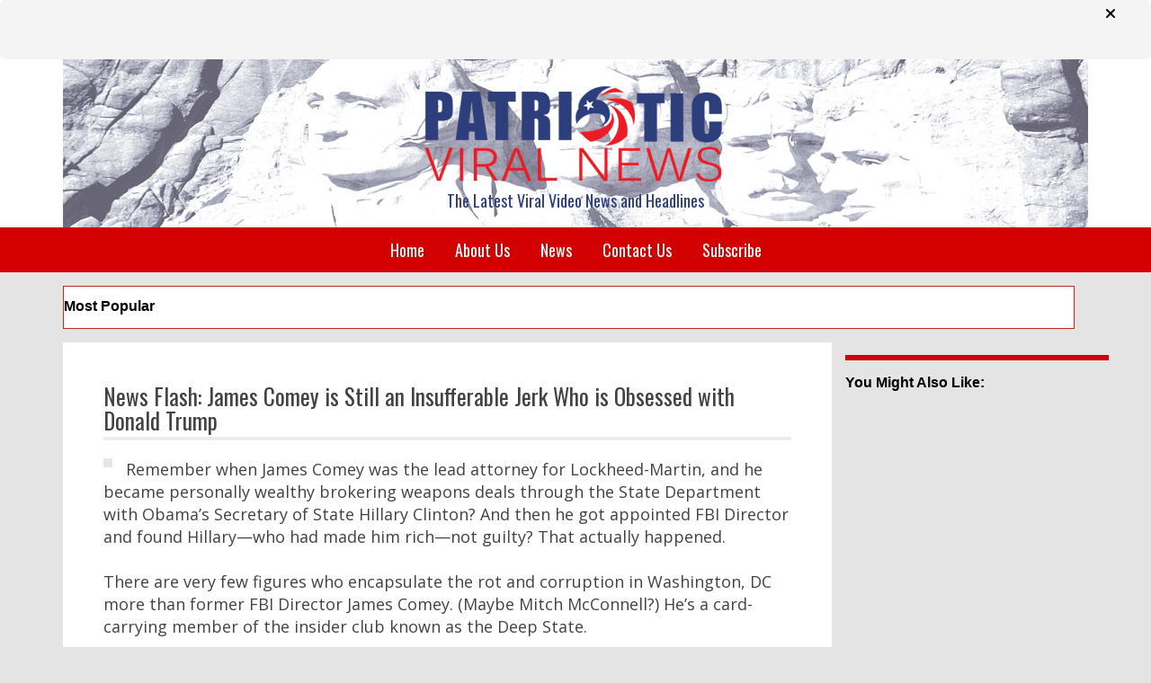

--- FILE ---
content_type: text/html; charset=utf-8
request_url: https://www.google.com/recaptcha/api2/anchor?ar=1&k=6LcyocUUAAAAAHtoh_AvU68FM1B4DRrfW40Rzf7B&co=aHR0cHM6Ly93d3cucGF0cmlvdGljdmlyYWxuZXdzLmNvbTo0NDM.&hl=en&v=PoyoqOPhxBO7pBk68S4YbpHZ&theme=light&size=normal&anchor-ms=20000&execute-ms=30000&cb=u4fevybhjq7l
body_size: 49584
content:
<!DOCTYPE HTML><html dir="ltr" lang="en"><head><meta http-equiv="Content-Type" content="text/html; charset=UTF-8">
<meta http-equiv="X-UA-Compatible" content="IE=edge">
<title>reCAPTCHA</title>
<style type="text/css">
/* cyrillic-ext */
@font-face {
  font-family: 'Roboto';
  font-style: normal;
  font-weight: 400;
  font-stretch: 100%;
  src: url(//fonts.gstatic.com/s/roboto/v48/KFO7CnqEu92Fr1ME7kSn66aGLdTylUAMa3GUBHMdazTgWw.woff2) format('woff2');
  unicode-range: U+0460-052F, U+1C80-1C8A, U+20B4, U+2DE0-2DFF, U+A640-A69F, U+FE2E-FE2F;
}
/* cyrillic */
@font-face {
  font-family: 'Roboto';
  font-style: normal;
  font-weight: 400;
  font-stretch: 100%;
  src: url(//fonts.gstatic.com/s/roboto/v48/KFO7CnqEu92Fr1ME7kSn66aGLdTylUAMa3iUBHMdazTgWw.woff2) format('woff2');
  unicode-range: U+0301, U+0400-045F, U+0490-0491, U+04B0-04B1, U+2116;
}
/* greek-ext */
@font-face {
  font-family: 'Roboto';
  font-style: normal;
  font-weight: 400;
  font-stretch: 100%;
  src: url(//fonts.gstatic.com/s/roboto/v48/KFO7CnqEu92Fr1ME7kSn66aGLdTylUAMa3CUBHMdazTgWw.woff2) format('woff2');
  unicode-range: U+1F00-1FFF;
}
/* greek */
@font-face {
  font-family: 'Roboto';
  font-style: normal;
  font-weight: 400;
  font-stretch: 100%;
  src: url(//fonts.gstatic.com/s/roboto/v48/KFO7CnqEu92Fr1ME7kSn66aGLdTylUAMa3-UBHMdazTgWw.woff2) format('woff2');
  unicode-range: U+0370-0377, U+037A-037F, U+0384-038A, U+038C, U+038E-03A1, U+03A3-03FF;
}
/* math */
@font-face {
  font-family: 'Roboto';
  font-style: normal;
  font-weight: 400;
  font-stretch: 100%;
  src: url(//fonts.gstatic.com/s/roboto/v48/KFO7CnqEu92Fr1ME7kSn66aGLdTylUAMawCUBHMdazTgWw.woff2) format('woff2');
  unicode-range: U+0302-0303, U+0305, U+0307-0308, U+0310, U+0312, U+0315, U+031A, U+0326-0327, U+032C, U+032F-0330, U+0332-0333, U+0338, U+033A, U+0346, U+034D, U+0391-03A1, U+03A3-03A9, U+03B1-03C9, U+03D1, U+03D5-03D6, U+03F0-03F1, U+03F4-03F5, U+2016-2017, U+2034-2038, U+203C, U+2040, U+2043, U+2047, U+2050, U+2057, U+205F, U+2070-2071, U+2074-208E, U+2090-209C, U+20D0-20DC, U+20E1, U+20E5-20EF, U+2100-2112, U+2114-2115, U+2117-2121, U+2123-214F, U+2190, U+2192, U+2194-21AE, U+21B0-21E5, U+21F1-21F2, U+21F4-2211, U+2213-2214, U+2216-22FF, U+2308-230B, U+2310, U+2319, U+231C-2321, U+2336-237A, U+237C, U+2395, U+239B-23B7, U+23D0, U+23DC-23E1, U+2474-2475, U+25AF, U+25B3, U+25B7, U+25BD, U+25C1, U+25CA, U+25CC, U+25FB, U+266D-266F, U+27C0-27FF, U+2900-2AFF, U+2B0E-2B11, U+2B30-2B4C, U+2BFE, U+3030, U+FF5B, U+FF5D, U+1D400-1D7FF, U+1EE00-1EEFF;
}
/* symbols */
@font-face {
  font-family: 'Roboto';
  font-style: normal;
  font-weight: 400;
  font-stretch: 100%;
  src: url(//fonts.gstatic.com/s/roboto/v48/KFO7CnqEu92Fr1ME7kSn66aGLdTylUAMaxKUBHMdazTgWw.woff2) format('woff2');
  unicode-range: U+0001-000C, U+000E-001F, U+007F-009F, U+20DD-20E0, U+20E2-20E4, U+2150-218F, U+2190, U+2192, U+2194-2199, U+21AF, U+21E6-21F0, U+21F3, U+2218-2219, U+2299, U+22C4-22C6, U+2300-243F, U+2440-244A, U+2460-24FF, U+25A0-27BF, U+2800-28FF, U+2921-2922, U+2981, U+29BF, U+29EB, U+2B00-2BFF, U+4DC0-4DFF, U+FFF9-FFFB, U+10140-1018E, U+10190-1019C, U+101A0, U+101D0-101FD, U+102E0-102FB, U+10E60-10E7E, U+1D2C0-1D2D3, U+1D2E0-1D37F, U+1F000-1F0FF, U+1F100-1F1AD, U+1F1E6-1F1FF, U+1F30D-1F30F, U+1F315, U+1F31C, U+1F31E, U+1F320-1F32C, U+1F336, U+1F378, U+1F37D, U+1F382, U+1F393-1F39F, U+1F3A7-1F3A8, U+1F3AC-1F3AF, U+1F3C2, U+1F3C4-1F3C6, U+1F3CA-1F3CE, U+1F3D4-1F3E0, U+1F3ED, U+1F3F1-1F3F3, U+1F3F5-1F3F7, U+1F408, U+1F415, U+1F41F, U+1F426, U+1F43F, U+1F441-1F442, U+1F444, U+1F446-1F449, U+1F44C-1F44E, U+1F453, U+1F46A, U+1F47D, U+1F4A3, U+1F4B0, U+1F4B3, U+1F4B9, U+1F4BB, U+1F4BF, U+1F4C8-1F4CB, U+1F4D6, U+1F4DA, U+1F4DF, U+1F4E3-1F4E6, U+1F4EA-1F4ED, U+1F4F7, U+1F4F9-1F4FB, U+1F4FD-1F4FE, U+1F503, U+1F507-1F50B, U+1F50D, U+1F512-1F513, U+1F53E-1F54A, U+1F54F-1F5FA, U+1F610, U+1F650-1F67F, U+1F687, U+1F68D, U+1F691, U+1F694, U+1F698, U+1F6AD, U+1F6B2, U+1F6B9-1F6BA, U+1F6BC, U+1F6C6-1F6CF, U+1F6D3-1F6D7, U+1F6E0-1F6EA, U+1F6F0-1F6F3, U+1F6F7-1F6FC, U+1F700-1F7FF, U+1F800-1F80B, U+1F810-1F847, U+1F850-1F859, U+1F860-1F887, U+1F890-1F8AD, U+1F8B0-1F8BB, U+1F8C0-1F8C1, U+1F900-1F90B, U+1F93B, U+1F946, U+1F984, U+1F996, U+1F9E9, U+1FA00-1FA6F, U+1FA70-1FA7C, U+1FA80-1FA89, U+1FA8F-1FAC6, U+1FACE-1FADC, U+1FADF-1FAE9, U+1FAF0-1FAF8, U+1FB00-1FBFF;
}
/* vietnamese */
@font-face {
  font-family: 'Roboto';
  font-style: normal;
  font-weight: 400;
  font-stretch: 100%;
  src: url(//fonts.gstatic.com/s/roboto/v48/KFO7CnqEu92Fr1ME7kSn66aGLdTylUAMa3OUBHMdazTgWw.woff2) format('woff2');
  unicode-range: U+0102-0103, U+0110-0111, U+0128-0129, U+0168-0169, U+01A0-01A1, U+01AF-01B0, U+0300-0301, U+0303-0304, U+0308-0309, U+0323, U+0329, U+1EA0-1EF9, U+20AB;
}
/* latin-ext */
@font-face {
  font-family: 'Roboto';
  font-style: normal;
  font-weight: 400;
  font-stretch: 100%;
  src: url(//fonts.gstatic.com/s/roboto/v48/KFO7CnqEu92Fr1ME7kSn66aGLdTylUAMa3KUBHMdazTgWw.woff2) format('woff2');
  unicode-range: U+0100-02BA, U+02BD-02C5, U+02C7-02CC, U+02CE-02D7, U+02DD-02FF, U+0304, U+0308, U+0329, U+1D00-1DBF, U+1E00-1E9F, U+1EF2-1EFF, U+2020, U+20A0-20AB, U+20AD-20C0, U+2113, U+2C60-2C7F, U+A720-A7FF;
}
/* latin */
@font-face {
  font-family: 'Roboto';
  font-style: normal;
  font-weight: 400;
  font-stretch: 100%;
  src: url(//fonts.gstatic.com/s/roboto/v48/KFO7CnqEu92Fr1ME7kSn66aGLdTylUAMa3yUBHMdazQ.woff2) format('woff2');
  unicode-range: U+0000-00FF, U+0131, U+0152-0153, U+02BB-02BC, U+02C6, U+02DA, U+02DC, U+0304, U+0308, U+0329, U+2000-206F, U+20AC, U+2122, U+2191, U+2193, U+2212, U+2215, U+FEFF, U+FFFD;
}
/* cyrillic-ext */
@font-face {
  font-family: 'Roboto';
  font-style: normal;
  font-weight: 500;
  font-stretch: 100%;
  src: url(//fonts.gstatic.com/s/roboto/v48/KFO7CnqEu92Fr1ME7kSn66aGLdTylUAMa3GUBHMdazTgWw.woff2) format('woff2');
  unicode-range: U+0460-052F, U+1C80-1C8A, U+20B4, U+2DE0-2DFF, U+A640-A69F, U+FE2E-FE2F;
}
/* cyrillic */
@font-face {
  font-family: 'Roboto';
  font-style: normal;
  font-weight: 500;
  font-stretch: 100%;
  src: url(//fonts.gstatic.com/s/roboto/v48/KFO7CnqEu92Fr1ME7kSn66aGLdTylUAMa3iUBHMdazTgWw.woff2) format('woff2');
  unicode-range: U+0301, U+0400-045F, U+0490-0491, U+04B0-04B1, U+2116;
}
/* greek-ext */
@font-face {
  font-family: 'Roboto';
  font-style: normal;
  font-weight: 500;
  font-stretch: 100%;
  src: url(//fonts.gstatic.com/s/roboto/v48/KFO7CnqEu92Fr1ME7kSn66aGLdTylUAMa3CUBHMdazTgWw.woff2) format('woff2');
  unicode-range: U+1F00-1FFF;
}
/* greek */
@font-face {
  font-family: 'Roboto';
  font-style: normal;
  font-weight: 500;
  font-stretch: 100%;
  src: url(//fonts.gstatic.com/s/roboto/v48/KFO7CnqEu92Fr1ME7kSn66aGLdTylUAMa3-UBHMdazTgWw.woff2) format('woff2');
  unicode-range: U+0370-0377, U+037A-037F, U+0384-038A, U+038C, U+038E-03A1, U+03A3-03FF;
}
/* math */
@font-face {
  font-family: 'Roboto';
  font-style: normal;
  font-weight: 500;
  font-stretch: 100%;
  src: url(//fonts.gstatic.com/s/roboto/v48/KFO7CnqEu92Fr1ME7kSn66aGLdTylUAMawCUBHMdazTgWw.woff2) format('woff2');
  unicode-range: U+0302-0303, U+0305, U+0307-0308, U+0310, U+0312, U+0315, U+031A, U+0326-0327, U+032C, U+032F-0330, U+0332-0333, U+0338, U+033A, U+0346, U+034D, U+0391-03A1, U+03A3-03A9, U+03B1-03C9, U+03D1, U+03D5-03D6, U+03F0-03F1, U+03F4-03F5, U+2016-2017, U+2034-2038, U+203C, U+2040, U+2043, U+2047, U+2050, U+2057, U+205F, U+2070-2071, U+2074-208E, U+2090-209C, U+20D0-20DC, U+20E1, U+20E5-20EF, U+2100-2112, U+2114-2115, U+2117-2121, U+2123-214F, U+2190, U+2192, U+2194-21AE, U+21B0-21E5, U+21F1-21F2, U+21F4-2211, U+2213-2214, U+2216-22FF, U+2308-230B, U+2310, U+2319, U+231C-2321, U+2336-237A, U+237C, U+2395, U+239B-23B7, U+23D0, U+23DC-23E1, U+2474-2475, U+25AF, U+25B3, U+25B7, U+25BD, U+25C1, U+25CA, U+25CC, U+25FB, U+266D-266F, U+27C0-27FF, U+2900-2AFF, U+2B0E-2B11, U+2B30-2B4C, U+2BFE, U+3030, U+FF5B, U+FF5D, U+1D400-1D7FF, U+1EE00-1EEFF;
}
/* symbols */
@font-face {
  font-family: 'Roboto';
  font-style: normal;
  font-weight: 500;
  font-stretch: 100%;
  src: url(//fonts.gstatic.com/s/roboto/v48/KFO7CnqEu92Fr1ME7kSn66aGLdTylUAMaxKUBHMdazTgWw.woff2) format('woff2');
  unicode-range: U+0001-000C, U+000E-001F, U+007F-009F, U+20DD-20E0, U+20E2-20E4, U+2150-218F, U+2190, U+2192, U+2194-2199, U+21AF, U+21E6-21F0, U+21F3, U+2218-2219, U+2299, U+22C4-22C6, U+2300-243F, U+2440-244A, U+2460-24FF, U+25A0-27BF, U+2800-28FF, U+2921-2922, U+2981, U+29BF, U+29EB, U+2B00-2BFF, U+4DC0-4DFF, U+FFF9-FFFB, U+10140-1018E, U+10190-1019C, U+101A0, U+101D0-101FD, U+102E0-102FB, U+10E60-10E7E, U+1D2C0-1D2D3, U+1D2E0-1D37F, U+1F000-1F0FF, U+1F100-1F1AD, U+1F1E6-1F1FF, U+1F30D-1F30F, U+1F315, U+1F31C, U+1F31E, U+1F320-1F32C, U+1F336, U+1F378, U+1F37D, U+1F382, U+1F393-1F39F, U+1F3A7-1F3A8, U+1F3AC-1F3AF, U+1F3C2, U+1F3C4-1F3C6, U+1F3CA-1F3CE, U+1F3D4-1F3E0, U+1F3ED, U+1F3F1-1F3F3, U+1F3F5-1F3F7, U+1F408, U+1F415, U+1F41F, U+1F426, U+1F43F, U+1F441-1F442, U+1F444, U+1F446-1F449, U+1F44C-1F44E, U+1F453, U+1F46A, U+1F47D, U+1F4A3, U+1F4B0, U+1F4B3, U+1F4B9, U+1F4BB, U+1F4BF, U+1F4C8-1F4CB, U+1F4D6, U+1F4DA, U+1F4DF, U+1F4E3-1F4E6, U+1F4EA-1F4ED, U+1F4F7, U+1F4F9-1F4FB, U+1F4FD-1F4FE, U+1F503, U+1F507-1F50B, U+1F50D, U+1F512-1F513, U+1F53E-1F54A, U+1F54F-1F5FA, U+1F610, U+1F650-1F67F, U+1F687, U+1F68D, U+1F691, U+1F694, U+1F698, U+1F6AD, U+1F6B2, U+1F6B9-1F6BA, U+1F6BC, U+1F6C6-1F6CF, U+1F6D3-1F6D7, U+1F6E0-1F6EA, U+1F6F0-1F6F3, U+1F6F7-1F6FC, U+1F700-1F7FF, U+1F800-1F80B, U+1F810-1F847, U+1F850-1F859, U+1F860-1F887, U+1F890-1F8AD, U+1F8B0-1F8BB, U+1F8C0-1F8C1, U+1F900-1F90B, U+1F93B, U+1F946, U+1F984, U+1F996, U+1F9E9, U+1FA00-1FA6F, U+1FA70-1FA7C, U+1FA80-1FA89, U+1FA8F-1FAC6, U+1FACE-1FADC, U+1FADF-1FAE9, U+1FAF0-1FAF8, U+1FB00-1FBFF;
}
/* vietnamese */
@font-face {
  font-family: 'Roboto';
  font-style: normal;
  font-weight: 500;
  font-stretch: 100%;
  src: url(//fonts.gstatic.com/s/roboto/v48/KFO7CnqEu92Fr1ME7kSn66aGLdTylUAMa3OUBHMdazTgWw.woff2) format('woff2');
  unicode-range: U+0102-0103, U+0110-0111, U+0128-0129, U+0168-0169, U+01A0-01A1, U+01AF-01B0, U+0300-0301, U+0303-0304, U+0308-0309, U+0323, U+0329, U+1EA0-1EF9, U+20AB;
}
/* latin-ext */
@font-face {
  font-family: 'Roboto';
  font-style: normal;
  font-weight: 500;
  font-stretch: 100%;
  src: url(//fonts.gstatic.com/s/roboto/v48/KFO7CnqEu92Fr1ME7kSn66aGLdTylUAMa3KUBHMdazTgWw.woff2) format('woff2');
  unicode-range: U+0100-02BA, U+02BD-02C5, U+02C7-02CC, U+02CE-02D7, U+02DD-02FF, U+0304, U+0308, U+0329, U+1D00-1DBF, U+1E00-1E9F, U+1EF2-1EFF, U+2020, U+20A0-20AB, U+20AD-20C0, U+2113, U+2C60-2C7F, U+A720-A7FF;
}
/* latin */
@font-face {
  font-family: 'Roboto';
  font-style: normal;
  font-weight: 500;
  font-stretch: 100%;
  src: url(//fonts.gstatic.com/s/roboto/v48/KFO7CnqEu92Fr1ME7kSn66aGLdTylUAMa3yUBHMdazQ.woff2) format('woff2');
  unicode-range: U+0000-00FF, U+0131, U+0152-0153, U+02BB-02BC, U+02C6, U+02DA, U+02DC, U+0304, U+0308, U+0329, U+2000-206F, U+20AC, U+2122, U+2191, U+2193, U+2212, U+2215, U+FEFF, U+FFFD;
}
/* cyrillic-ext */
@font-face {
  font-family: 'Roboto';
  font-style: normal;
  font-weight: 900;
  font-stretch: 100%;
  src: url(//fonts.gstatic.com/s/roboto/v48/KFO7CnqEu92Fr1ME7kSn66aGLdTylUAMa3GUBHMdazTgWw.woff2) format('woff2');
  unicode-range: U+0460-052F, U+1C80-1C8A, U+20B4, U+2DE0-2DFF, U+A640-A69F, U+FE2E-FE2F;
}
/* cyrillic */
@font-face {
  font-family: 'Roboto';
  font-style: normal;
  font-weight: 900;
  font-stretch: 100%;
  src: url(//fonts.gstatic.com/s/roboto/v48/KFO7CnqEu92Fr1ME7kSn66aGLdTylUAMa3iUBHMdazTgWw.woff2) format('woff2');
  unicode-range: U+0301, U+0400-045F, U+0490-0491, U+04B0-04B1, U+2116;
}
/* greek-ext */
@font-face {
  font-family: 'Roboto';
  font-style: normal;
  font-weight: 900;
  font-stretch: 100%;
  src: url(//fonts.gstatic.com/s/roboto/v48/KFO7CnqEu92Fr1ME7kSn66aGLdTylUAMa3CUBHMdazTgWw.woff2) format('woff2');
  unicode-range: U+1F00-1FFF;
}
/* greek */
@font-face {
  font-family: 'Roboto';
  font-style: normal;
  font-weight: 900;
  font-stretch: 100%;
  src: url(//fonts.gstatic.com/s/roboto/v48/KFO7CnqEu92Fr1ME7kSn66aGLdTylUAMa3-UBHMdazTgWw.woff2) format('woff2');
  unicode-range: U+0370-0377, U+037A-037F, U+0384-038A, U+038C, U+038E-03A1, U+03A3-03FF;
}
/* math */
@font-face {
  font-family: 'Roboto';
  font-style: normal;
  font-weight: 900;
  font-stretch: 100%;
  src: url(//fonts.gstatic.com/s/roboto/v48/KFO7CnqEu92Fr1ME7kSn66aGLdTylUAMawCUBHMdazTgWw.woff2) format('woff2');
  unicode-range: U+0302-0303, U+0305, U+0307-0308, U+0310, U+0312, U+0315, U+031A, U+0326-0327, U+032C, U+032F-0330, U+0332-0333, U+0338, U+033A, U+0346, U+034D, U+0391-03A1, U+03A3-03A9, U+03B1-03C9, U+03D1, U+03D5-03D6, U+03F0-03F1, U+03F4-03F5, U+2016-2017, U+2034-2038, U+203C, U+2040, U+2043, U+2047, U+2050, U+2057, U+205F, U+2070-2071, U+2074-208E, U+2090-209C, U+20D0-20DC, U+20E1, U+20E5-20EF, U+2100-2112, U+2114-2115, U+2117-2121, U+2123-214F, U+2190, U+2192, U+2194-21AE, U+21B0-21E5, U+21F1-21F2, U+21F4-2211, U+2213-2214, U+2216-22FF, U+2308-230B, U+2310, U+2319, U+231C-2321, U+2336-237A, U+237C, U+2395, U+239B-23B7, U+23D0, U+23DC-23E1, U+2474-2475, U+25AF, U+25B3, U+25B7, U+25BD, U+25C1, U+25CA, U+25CC, U+25FB, U+266D-266F, U+27C0-27FF, U+2900-2AFF, U+2B0E-2B11, U+2B30-2B4C, U+2BFE, U+3030, U+FF5B, U+FF5D, U+1D400-1D7FF, U+1EE00-1EEFF;
}
/* symbols */
@font-face {
  font-family: 'Roboto';
  font-style: normal;
  font-weight: 900;
  font-stretch: 100%;
  src: url(//fonts.gstatic.com/s/roboto/v48/KFO7CnqEu92Fr1ME7kSn66aGLdTylUAMaxKUBHMdazTgWw.woff2) format('woff2');
  unicode-range: U+0001-000C, U+000E-001F, U+007F-009F, U+20DD-20E0, U+20E2-20E4, U+2150-218F, U+2190, U+2192, U+2194-2199, U+21AF, U+21E6-21F0, U+21F3, U+2218-2219, U+2299, U+22C4-22C6, U+2300-243F, U+2440-244A, U+2460-24FF, U+25A0-27BF, U+2800-28FF, U+2921-2922, U+2981, U+29BF, U+29EB, U+2B00-2BFF, U+4DC0-4DFF, U+FFF9-FFFB, U+10140-1018E, U+10190-1019C, U+101A0, U+101D0-101FD, U+102E0-102FB, U+10E60-10E7E, U+1D2C0-1D2D3, U+1D2E0-1D37F, U+1F000-1F0FF, U+1F100-1F1AD, U+1F1E6-1F1FF, U+1F30D-1F30F, U+1F315, U+1F31C, U+1F31E, U+1F320-1F32C, U+1F336, U+1F378, U+1F37D, U+1F382, U+1F393-1F39F, U+1F3A7-1F3A8, U+1F3AC-1F3AF, U+1F3C2, U+1F3C4-1F3C6, U+1F3CA-1F3CE, U+1F3D4-1F3E0, U+1F3ED, U+1F3F1-1F3F3, U+1F3F5-1F3F7, U+1F408, U+1F415, U+1F41F, U+1F426, U+1F43F, U+1F441-1F442, U+1F444, U+1F446-1F449, U+1F44C-1F44E, U+1F453, U+1F46A, U+1F47D, U+1F4A3, U+1F4B0, U+1F4B3, U+1F4B9, U+1F4BB, U+1F4BF, U+1F4C8-1F4CB, U+1F4D6, U+1F4DA, U+1F4DF, U+1F4E3-1F4E6, U+1F4EA-1F4ED, U+1F4F7, U+1F4F9-1F4FB, U+1F4FD-1F4FE, U+1F503, U+1F507-1F50B, U+1F50D, U+1F512-1F513, U+1F53E-1F54A, U+1F54F-1F5FA, U+1F610, U+1F650-1F67F, U+1F687, U+1F68D, U+1F691, U+1F694, U+1F698, U+1F6AD, U+1F6B2, U+1F6B9-1F6BA, U+1F6BC, U+1F6C6-1F6CF, U+1F6D3-1F6D7, U+1F6E0-1F6EA, U+1F6F0-1F6F3, U+1F6F7-1F6FC, U+1F700-1F7FF, U+1F800-1F80B, U+1F810-1F847, U+1F850-1F859, U+1F860-1F887, U+1F890-1F8AD, U+1F8B0-1F8BB, U+1F8C0-1F8C1, U+1F900-1F90B, U+1F93B, U+1F946, U+1F984, U+1F996, U+1F9E9, U+1FA00-1FA6F, U+1FA70-1FA7C, U+1FA80-1FA89, U+1FA8F-1FAC6, U+1FACE-1FADC, U+1FADF-1FAE9, U+1FAF0-1FAF8, U+1FB00-1FBFF;
}
/* vietnamese */
@font-face {
  font-family: 'Roboto';
  font-style: normal;
  font-weight: 900;
  font-stretch: 100%;
  src: url(//fonts.gstatic.com/s/roboto/v48/KFO7CnqEu92Fr1ME7kSn66aGLdTylUAMa3OUBHMdazTgWw.woff2) format('woff2');
  unicode-range: U+0102-0103, U+0110-0111, U+0128-0129, U+0168-0169, U+01A0-01A1, U+01AF-01B0, U+0300-0301, U+0303-0304, U+0308-0309, U+0323, U+0329, U+1EA0-1EF9, U+20AB;
}
/* latin-ext */
@font-face {
  font-family: 'Roboto';
  font-style: normal;
  font-weight: 900;
  font-stretch: 100%;
  src: url(//fonts.gstatic.com/s/roboto/v48/KFO7CnqEu92Fr1ME7kSn66aGLdTylUAMa3KUBHMdazTgWw.woff2) format('woff2');
  unicode-range: U+0100-02BA, U+02BD-02C5, U+02C7-02CC, U+02CE-02D7, U+02DD-02FF, U+0304, U+0308, U+0329, U+1D00-1DBF, U+1E00-1E9F, U+1EF2-1EFF, U+2020, U+20A0-20AB, U+20AD-20C0, U+2113, U+2C60-2C7F, U+A720-A7FF;
}
/* latin */
@font-face {
  font-family: 'Roboto';
  font-style: normal;
  font-weight: 900;
  font-stretch: 100%;
  src: url(//fonts.gstatic.com/s/roboto/v48/KFO7CnqEu92Fr1ME7kSn66aGLdTylUAMa3yUBHMdazQ.woff2) format('woff2');
  unicode-range: U+0000-00FF, U+0131, U+0152-0153, U+02BB-02BC, U+02C6, U+02DA, U+02DC, U+0304, U+0308, U+0329, U+2000-206F, U+20AC, U+2122, U+2191, U+2193, U+2212, U+2215, U+FEFF, U+FFFD;
}

</style>
<link rel="stylesheet" type="text/css" href="https://www.gstatic.com/recaptcha/releases/PoyoqOPhxBO7pBk68S4YbpHZ/styles__ltr.css">
<script nonce="Ho_JM6kArPStTpPpzNkVZg" type="text/javascript">window['__recaptcha_api'] = 'https://www.google.com/recaptcha/api2/';</script>
<script type="text/javascript" src="https://www.gstatic.com/recaptcha/releases/PoyoqOPhxBO7pBk68S4YbpHZ/recaptcha__en.js" nonce="Ho_JM6kArPStTpPpzNkVZg">
      
    </script></head>
<body><div id="rc-anchor-alert" class="rc-anchor-alert"></div>
<input type="hidden" id="recaptcha-token" value="[base64]">
<script type="text/javascript" nonce="Ho_JM6kArPStTpPpzNkVZg">
      recaptcha.anchor.Main.init("[\x22ainput\x22,[\x22bgdata\x22,\x22\x22,\[base64]/[base64]/bmV3IFpbdF0obVswXSk6Sz09Mj9uZXcgWlt0XShtWzBdLG1bMV0pOks9PTM/bmV3IFpbdF0obVswXSxtWzFdLG1bMl0pOks9PTQ/[base64]/[base64]/[base64]/[base64]/[base64]/[base64]/[base64]/[base64]/[base64]/[base64]/[base64]/[base64]/[base64]/[base64]\\u003d\\u003d\x22,\[base64]\\u003d\\u003d\x22,\[base64]/IlnCuE8ZRGRgecOWQMKvwrwIN8OAwonCkQZbw5jCrsOTw4TDgsKOwp/[base64]/Cj0PCgWwdwrXDhTbDo1zChsKAXMOYwppPwrLCg3DCvn3Dq8KcHjDDqMOOd8KGw4/DtHNzKH3CsMOJbWDCmWhsw5fDh8KoXW7DicOZwowRwpIZMsKBKsK3d0rCrGzChAgxw4VQRnfCvMKZw7PCj8Ozw7DCp8OZw58lwp1Mwp7CtsKFwp/Cn8O/wrkSw4XClSvCgXZ0w53DpMKzw7zDisOLwp/DlsKKCXPCnMKLeVMGI8KAMcKsOBvCusKFw4dRw4/CtcO0woHDihlmWMKTE8KCwqLCs8KtOS3CoBNtw6/[base64]/CpVXDhMOUYWkWw5FowrXCv1t9TCkfRsK/JznCkMOyc8OewoFhR8Oyw5oiw6LDjMOFw4U5w4wdw7MZYcKUw5UIMkrDmRlCwoY0w5vCmsOWHC8rXMOtOzvDgU/CkxlqMA8HwpBcwpTCmgjDqgTDiVRCwqPCqG3Dv0ZewpspwqfCiifDqsKqw7A3M1gFP8Kvw7vCusOGw4/DmMOGwpHCiVs7esOaw45gw4PDpcKeMUVbwqPDl0AHT8Kow7LCgMO8OsOxwpMzNcOdBMK5dGd+w5oYDMOJw4rDrwfChMO0XDQ2RCIVw5bCpw5ZwqHDmwBYZMKQwrNwecOLw5rDhmTDlcOBwqXDv2h5JhfDucKiO1DDoXZXFznDnMO2wrLDq8O1wqPCrCPCgsKUGR/[base64]/wr3CvnbCg8Kod2PDrcKmwp8BMgfCisKcB8OdOsKzw6PCisKwZjvCj3TCicKDw4s8wrxFw71CUn14PAd6wrHCkx7Dp1pAEWRmw4QBVCIaO8OCF3Nnw5guJiBdwp4HTcK0WMK/VGTDpWDDksKjw43DlwPCvMOtGUkGNV/CvcKBw7vDl8KgZsOnAsOzw57Cn1jDicOeNH3CkMKUN8OtwojDt8O7eS/CtwHDhn/DiMOye8OORMOQBsOawqgDLcOFwpnCm8O/dyHCuS8iwpXCkRU+wpNxw7vDj8K1w4AMLcOIwrHDlXzDgFbDh8KLDFRFVcOcw7TDjsK1CUBIw5TDlcK7wqFEIcOWw6XDn11UwrbDs1gowrvDtW4kwpV5QMK6wpQOw51xEsOPR3/CuQVDZcKHwq7Cn8OSw6rCusOyw7FsahvCg8KVwpXCmi9XesOnwrVoTcOaw4lSXcOYw5vDki9iw5h0wrfClj5PR8OGwqrDtcOnLsKWw4HDk8KHc8KwwrbClDIDdzZfYyjCh8Ktw4x+M8O6UitVw6nDul3DvQzCpFAicsOdw7UkQsK+wqkOw6rDpMOdaWzDhcO5XzjCo2/CvMKcOcKEw5LDllIXwpXCn8Oqw5zDksKpwrfCj145R8OhIlArw4bCtcK7wr/[base64]/DkT3CpRzCksK1Pj5eVHx5wqUqwo9sfsKpw7RZalXCocKxw63CrMK0UsO3QsKsw5TCuMOkwrDDnDfCvsOxw57DuMKhLVAawqjCr8O9wqfDlAJ2w5fDtsK/[base64]/[base64]/Di8KywpV0K8OOXVBFARtbw6XDrkjCosOubMOqwok5w5B/w7BmZ3/ChV9wI3MDZFvCgRjCocO7wogewq7ChcOlasKOwoEKw5PDnlnDjiDDuCd0T1o2WMONOzxtw7TCqlN1bsO8w61/SRjDvWUSw5MTw7c1GyTDr2Mjw5/DiMKAwqF3F8K9w54Lbg7DrilZOE1dwqbCn8K7RGEBwozDt8KowoPClMO5CcKQw7rDnsOWw6Akw4fCs8OLw685wq7CtcOLw73DvhBlw5XCqlPDpsKWN1rCniLDhh7CrAZDB8KdI0/DvTo1w49kw68nwozCrE4LwoZCwoHCmMKKw5tvwp/Dt8KRNg1yOcKEXMOpO8OTwrvCsVbCiSjCpAY9w67DsXzDpnQDR8KAw77Cp8K8w4XCmcORw57CoMOJbMKawqDDilHDtC/DmsOXasKHacKSKihJw6HDrE/DicORCsOBUcKceQFwX8O2asOxYxTClwUGHcKqwq/CrMO5w5XCqjAbw54zwrcnw5l6w6DCkmfDgG4/w5nDh1jCo8OaVk8rwpxDwrs8wrcWNcKWwp4PGMKrwpHCiMKWWsKEInNtwrXDjcOGABR0X3rCgMKTwo/CsBjCm0HCqMKkA2vCjcOrw5fDsSw3dsORw7AVTnEzSMOmwprDjSPDrnUywqtWY8KZRzhQwoDDgcOSSHBgQg3DoMKxE2DCkDfCh8KFNcKEVGslwqJfXsOGwonCkTBtC8OhEcKXHHLCucOzwqx/w6fDkFnDl8OZwo0BeHMBwpbDjcKLwrtNw4ptfMO1UD5JwqLDt8KWeGPDuyrDvSJxS8OBw7pwEMO8cldbw7HDuixGSsKVV8Omwp/Dt8OoFcO0woLDjFHCrsOsVGxWNhxmCWLDu2DCtcKcFcOIN8O7HjvCrWp1MVZgHcKGwqlpwqrCvQ5LKHxfOcOlwoN4R31gTzdiw4hQwrEHLVx7HcKrwoFxwqk1ZWNeV11GdEfDr8OJMSJRwpvCl8OyGsObCErDsTbCjAs6Y0bDvMOGfsKKSMO5w7jDmRvDrxl/[base64]/CvGgsU8KQNmDCiGbDvMKUw5cywp3Dv8OYw7IjT2vDpAA0wq4MNsOHdmtTUcKtwoN6TsO3wqPDksODNHnClsK4wpzCswDDqsOHw5HDlcOmw54Ew69jFxpsw6rDuThvI8Ojwr/Cn8OsGsOVw5TDtMO3wpBQXw9AHMKPZ8KAwr1AOMOOA8OJDsOvw5zDtUPDm1fDqcKNwq/CqcKAwrleacO4wpfDi1oDAjHCpQ0Sw4AdwpYNwq3CinbCkcOXw5DDslUKwr/Cp8OqJQTClsOKw7d7wrrCtgYrw75Bwqkrw6VCw7rDhsOQcMOmwrE3wp1REMK3AcOQWSvCmljDn8OzcMKgQMKawrlow5t8O8Olw4UnwrQWw7BtAsKSw5PCssO/VXsFw75UwoDDisOHMcO/wqLCicKowrdawrnCjsKaw6jDqsOUNCIQw7phw7ldNUtCwr9nNMKKYcO7wq5Twr98wp/CiMKpwrAkIsK0wr7Cs8KzJQDDncKSSHVgwo9CZGPDl8OxB8OdwoPDpMKAw4bDi3suw5nCnMO+w7VOw5bDuR3Cg8OtwrzCu8K3w7M7MD3Cj05zRcOgX8KAecKNJsOUT8O1w4EcFQjDusKJbcOYQyAzDMKSw60ow6DCoMOtw6QVw7/DiMONwq3DuEx4TRdGaDlNRR7Dv8Odw5bClcOIaGhwDwDDisKyYHZPw45NRkRgw7I4ex19AsKqwrDCpCwZVsOoNcKHecKGwo1Aw6nDpk9Jw7PDqMO/[base64]/wrLDtcKHw4bDjwBgwo0AOcKow6ErNMKHwpLCgcO1Q8KMw7AtVnJEwrXDoMK0RkvDkMK9w4hIw4zDtGc9wollbsKPwqzClsOhCcKUAD3CtRVkXXLDksKnA0rDmknDocKKworDr8OZw5A6ZBzDkkPCkEI9wopGU8KvIsOVJ0DDmcOhwpscwrQ/[base64]/[base64]/JsOHw67DmcKOXWbCq8KUQA9iZ3lUw5HCvh3Dp2HDjm0PQsKoZwnCknlnRsKtK8O5BMOMw4/DvcKHMEgvw6rCgsOkw7ceDzd7AWTDlGVPw4bCrsK5Y33Ck2ppLTHDp3rDjMKhHAxuEWnDimZYwqwDwqDCosOlworDtVjDp8KdKMOTw6nCkRYPwrXCr1LDjQI/SHXDj1VkwosTQ8OSw78hwolPwpQawocIw6xlTcKBw6oSwonDoj8WAAvDi8KbQsOLOMOAw5VGBsO6ewnCh3krwqvCvg/DsBdnwpBsw4cDKERrKzTDnGnDssOVH8OGfBnDocOFw4BsD2Znw5HCusKTcX7DjgVQw5LDisOcwrfCrcKrS8KjI190W1gEwos8w6U9w75VwofDsj/CuQfCpQBjw7nCkAx5w6crdE5NwqLCnyjDl8OGBXRRfG3Dn0bDqsKhFlfDgsOMw7hEcBQZwoFCZcKkGsK/woVzw6k0UsOTYcKZwqcEwrPCoFHCh8KuwpQZa8Kww7RJe0rCvjZiH8OqEsO4EMOeU8KTaWnDiyLDkQnDk3vDi23Cg8O3w7hewo5zwobCncKkw4rChGtiw40QGsKRwoXDlMK1wpLClhI8Y8KxWMKvw5IvGxnDjcOgwq0XM8K8V8OnOG3Dp8KmwqhMRlRtYzXChz/[base64]/QsKEw7TDp8Oswo/DukAOXD/DoUYhwpTCvmPDrBUIwpkgOMOYwr/[base64]/Dl2TCkC/DmVNhdcKDw6ohXcKMwoQufhzDqMOUNBhSLMKEw47DgiPCsA8zE24xw6zCjMOJb8Osw6lEwqNSwpAuw4NCXcO/[base64]/DmcK6wrcSAkIobcOUX8KWwqrCs8OJJT/CniLDl8OKGcKEwpfClsK3WXDDi1zDigdUwozCscOwPMOaYzIiX0/CoMKIFsO3B8K4PX/ClsKtCMOtGCrDjQbCtMO4WsOjw7VGwq/Di8KOw5nCtxJJJnPDlzRrwpHCrsO4M8KAwovDox7ClsKDwrXDrsKoJ13CicOlIlwmwok3GVzCssOJw6PDrcKPN0Ygw70lw5fDhQVRw4Q2TUXCjn05w4DDmgzDjx7DssKLGj/DtsO8wobDu8K3w5cDHQAKw48FM8OWT8O1GGbCmMKdwqfCjsOKP8OOwp0JGcOKwonCvcKNwq1OLsK6RMK/eQHCpcOFwpVwwpN7wqvCmkbDhMOsw73CihTDkcKBwoXDnMK5B8O+aXppw7LDhzIpbcKSwr/DjMKFw4zCjsKAVcKHw7PDs8KQMMOnwprDgcK6wr/DrVdTLxcvw5nCngXCkHYAwrcYORhTwrIJQsKBwrIzwqHDmMKFKcKMG3xKR1jCv8KUDQZAcsKIw7o1KcO+w4HDj3gVcMK4fcO9w4bDlBTDjMOLw48lJcOnw5zDp1ZwwoLCr8OJwro3GhRWa8KBIiXCum8Kw6cIw6/[base64]/DpjcgPcO5wpDCmS46w5jDvsKlw4oKLsKgw5PDqMOICcOXwqTDhivDsE06cMK+w6gqw54FHMKXwr0pY8Kaw5HCklZUODzCtxVKSSp+w57CuCLDmMKRw73CplZbIMKSPjHCjkrDtBPDjwfDkE3Dr8K/w7rDsBJ/[base64]/CvCPDqETCs1fCjzjDrlBMKjYHUyTCugheLcOpwo/Dh0nCqcKGcsOeF8ORw4jDq8KpKsK0w4R+woDDkizCpcKwURUgKDkUwpY0BgMyw70kwqs6X8KBO8Kcwp8qNBHCqgDDkk/CiMOzw4hMWh5EwpHDi8K+NMO9PsKuwozChsOGFFZXCivCvn7Cq8KCcMOCZMO0WxPCjsKiS8O3TcKdIsONw5jDpy3DiWULTsOiwqfCnxjDsxE1wqjDucO/w7PCtsK8G2zCmsKVwoMqw7fCn8Oqw7DDvWnDq8KfwrrDhh3CqMK0w6DDn3XDhMKvZAzCpMKLwqrDl3vDmjjDgwY1w4xGEMORaMOywqjCnETDk8Opw7MJZ8KRwpTCjMK4QE4OwoLDtFPCuMKjwqdzwpRDPsKVH8KkK8O5Wg8awqJADMKrwo/[base64]/CssOqFy8SN0PChcOgJsOvwpA9IsKuPkXDp8O+BsO+IBXDj1zCncOSw7jDhFfCjcKuBMOvw7jCpA8MBy3Crz0pwozDqcKmZcObTcKUH8Kyw7vDpl/CkMOSwpvCh8K0GU9Lw4/Cj8Oiwq/[base64]/w6PCuh3DmcOFw7TCmg3Cr8O1QgRywrFbwpclwp7DqsOtViBhwrA5wp52eMKNQcKsTsK0RnJ2DcKEMxHCiMO1Z8KELwdTwqzCn8Ktw4nDp8O/[base64]/CoUzCocOAcsObw6toesOIwo/DtcOWw4pswqvDqXDCkV5sRCQwOH8BQcKRajnCrwXDqMOCwoTDisOrw7sBw4XCnC43wo9ywrjDvsKeSlEbIMK8XMO0RsOLwpnDscOiw7zCsVfDlQNdPMODCsKkd8K7CcK1w6/Dk3FCwq7CoT1vwp8OwrBZw7nCj8Ohwo3Dow/DsWvDmMOZHwnDphnChMO1AXZXw61Ew6PCoMKOw6JwQSDCrcOiRRB9Nxw7N8KrwqZ0wpJiLDt3w6lAwrLCqMOgw7PDs8O2wqBNUMKDw4V/w67CvMOfw6YnYsO2RRzDnMKUw5QbJsKXw7rCocOsfcKfw7t9w5dMwrJBw4PDnMKNw4IKw5LCllXDg14pw4zDkkbCjzpKek3CmFDDpcOVw77Ct1jCn8KHw4/DuH3CmsOvJsOuw5XCkcKwVgc7w5PCpMOxeG7DulFOw6rDgSAOwoMNC1PCqT10w5xNJQvCqkrCu0fCjQIxMFA6IMOLw6tBHMOSGwPDt8OrwqzCssO9bsOpOsK0wrnDsnnDs8OSTzdfw4vDu33ChMKdT8KNKsOIw7TCt8KlL8Kxw4/CpcOPV8OVw4/CjcKYwqnCh8OVXj1VworDhRnDoMKlw4JeNMKVw41SIcOjD8OFPHLCusOqBsO9cMOzwpZOQ8KSwqnDpmRhwooUDzA5K8OxX2nCoVwWAsO/[base64]/[base64]/DosOWAcK2JRBZRMKWe0TCn8O9w5/[base64]/CmVvCkcKww44Qw6B6wqFuTQwPw43ChsKuw7YawpLDisKAfsOjwopRGMOJwqcsM3/DpiAjw7MZwowFwoRlw4jCmsO0fUjChW/Cu07CsxDDrcK9wqDCrcKMWsO6c8OsTHBFwptOw77CtH3Dh8O2C8Omw7xhw4zDgBl0NiDDr2zCmQ1XwoPDnx0BBwfDm8KfXxNWw4pyR8KcOXbCsTsrEMOCw5QMwpLDusKacRbDl8KuwqJoDMOCSX3DsBskwrJww7ZmO0AowrTDkMO9w7EiIE56DBXClcK/[base64]/Dhh8awoLCssKVwoRHH8KNSsOgOibCscKDPVoLw6ZTLEkNFWXCrcKAwoZ3R2lDMsKKwqnCgVLDiMKww6x8w5Ybw7TDhMKRMB02XcOPEBXCoinDk8ORw697bnHCrcODQm7DpcKkw4Udw7ZVwq9CHX/DnsOPLMKfe8KCfHx7wrDDoHBXdxTCk3BPMcK8LxRswpPCjsKgHXXDr8KFP8KZw63CqMODO8Ofwq8/wpfDm8KDN8Oqw7rDjcKPTsKVJ1zCjB3DhxYGecKWw5PDmsKnw4J+w50YL8K8w7BJBjfDliJiNsOdK8KDUjUww6JvHsOOQMK7w5vDiMKTw4RVcBPDqMKuwoPCrRPDrh/DnMOGL8OlwoXDpGbDs2PDg3bCsmE6wpMxcsO7wrjCgsOaw54cwq3DmMO5cyI2w6dvX8KxfU51wqwKw57CqXFwcwTCiRbCicKzw6cdXcK2wrJrwqEow4zDicKIFX9BwoXCq0gefsKEfcO/A8O/[base64]/DicOiw6zDncKgej/Dl8KGeh8adMKbV8OicsKUw5cDEMKiw5E1NhzDtcK+w7TCmitwwoHDu3/[base64]/[base64]/CnDTDp0A9w7YIwr3DnsK+dVsLwpHDg8O4w7o8V1TDgsK5DcO/[base64]/Cu0fDpm3CksOGw6IMw6ZVW8KKwovCjcOSDcKHN8O8wrfDkGxdw6dKSj97wrQzwrM3wrYwFH4TwrDCkgg/Y8KswqkSw6fClSPCkRZPV1LDnmPCtsOjwrptwqXCmBLDl8OfwrTCj8O1ZCdBwrLCi8OkVMOhw6XDkhfDgV3CrcKOw5nDkMKCLzXDslzDhg7DnMKgQcOEI2sbWUdIw5TCqzNYwr3DqsOSJ8Kyw4LDomQ/wrttTMKfwqQiDDNoJwTColzCvWNpZMOJw7B7UMOewqpzQHnCm3MQw7/Dh8KOOsKlCsKXDcODwpzCmsOyw61pw4NFb8ORKxHDhWszw7XDuDDDrlNWw4IfQcOFwpJiwoHDhMOkwqBtGxgVwqfCocOAbC7Dl8KJXMKBw5c8w59JBsO6B8OdDMKjw6Q0VsKsCynCrFIeYno/[base64]/DrHnCuUPColZgw6ltwp/Dg8K8wrp/wocpJMONCCx+w6/ChMOYw4TDlGFjw4EGw6LCiMOkw4hybGvCocKST8Ouw4QDw7fCrcKFDsK/dV9iw6MfCFc4w6DDt27CpxLCnMKLwrVsOH7CssObFMOowrt7Y13DocKWEsOdw5/CmsOfQMKCXBMCUsKADAgTwq3Cg8OVF8OPw44oI8OwPxwkDnhuwrwETcKRw6fCnELDgjvDqnA/wqPCt8OHw7bCvMO5HcOfbQcOwoI8w7VOd8Khw69FB3Q3w5VMOkgwPcOKw7vCncOEW8Oywq/[base64]/[base64]/wpEtw7sCB8O8ASjCv8KaB8OOMC5rw43CisKsD8Krw4E4wod0aiVew7fDoBkvBMK8DsO/XG48w5Azw6fCusOgIcOUw4JDIcK0L8KBRzNqwo/Cn8K8J8KHF8KSV8OSSsOxa8K1HjM4O8KHw7gIw7fCm8KBw4FILkPCnsOUw4TCoSJVCwoXwovCnlQmw77DrWfDs8KswrgvYwbCusKdCyvDjsOicmfCpgjCnWBNcsKKw4/DvMO3wrpSKsO5dsKxwoxnw73CgGFAZMOPVMOlQyYrw6XDhV9mwq8VIsKwUsO2GWXDkG4fTsO6wpXClGnCrcKPX8O8X10PHWIEw6V5ECTDrzgzw5DDrz/[base64]/[base64]/w5x5MRLDqsKISzPDjMO6w4rDj8KCYw4+PcKSwpLClWY0WFs0wrYUD03Du1XCmQN/f8O1wqA+w7nCoHXCsVnCumXDlHLCihHDhcKWe8K2fwoww48DGRhBw64Lw7lLLcKTMCkAPEd/Ki8SwpbCtU/DjEDCvcKCw70two8iw6rDosKlw4toYsOiwqrDicOuHg7CrnTDjcKewp4vw7MlwodsCG/Dtl1dw5xNQhHCicKqPsKwdjrChzsQY8Ocwp0KNlEsAsKAw63Ctz5swrvDt8KJwojDmcOdFlhARcK0w7/CpMOHU3zDkMK/[base64]/Ck8OVEMKQI8KDJcOfw7kNMyXCu1N8eCbCnMOdels6PcKEwokzwoc/RcOGw5YUw5ZOwrcQQMOsGsO/wqF3RHVmw648w4XDqMOQYcOnNAbCtMOPw7xcw7/DiMKiVsOZw5XDh8OLwqIuw6zCicO0HA/DgDI3wrfCksOmJGdjU8KbA0XDh8Odw7t8w43DusOlwrwuw6PDtFFaw4Juwpobw6gNVgTDim/Ci3nDl1rCo8OJN0rCplRnWMKoamTCnsOcw4I3Aj9vIiodPsKXw43Co8KkbXDCtidMHCwPI3rCjXIIVyQwHgAOXMOXAE/DksO5NsO5wrbDk8O/Y2Q/TQjCpcOuQMKJw4nDhULDunjDm8OfwrzCnS9QO8KYwr/CiirCmWvCgcKSwpjDgsOcdEhsDSHDmXMuXQFyLMOjwrXClXZyaVRNaCDCvMKURcOkfsOUHsKFJ8OhwplNMS3DqcOkG0bDncKUw4UAG8OZw5Eywp/CsmtIwpDCsEkqMMOyaMKXWsOAXmHCn1TDlQJVwoHDiRDCjl8CB37DmMKwEcOgWynDvkVLKMOfwrt8KCHCmXZNw7Jqw4/[base64]/DgMOgw7F9FsO3OsKFHMKfw68SBcKkw4zCuMOOWcKwwrDCrcOXDQvDmsKOw5BiO1zCjCPDljcDEMOlV1snwoTCtknCucOGOGTCplp/w4RuwqrCv8KPwoPCpsKidT/CnFbCpcKMw6/CqsOWe8O7w4gbwq3CvsKDdEovdxhNEsKJw7DDmljDjGDChwMewrt4wrbCqMOuKMK/Jg/Cr0wdecK6w5fCs0IrTzNyw5bCnhZ8w4lVUGPDvgXCkH4ZAcK1w47Dg8Kxw4kZBR7DkMOewp/[base64]/[base64]/[base64]/[base64]/w6BRISkdw75/NRDDpMO8ZFfChTcqcMOewr/[base64]/DpMOXLQvCqcK1wr80wrkiw4ReCMO2dUsCJcOfbcKlBcOcKx/CsWknw7DDnkIvw4Ftwqkkw7HCu0wuLMOTwprDg3QCwoLCiXzCisOhSlnCicK+PEpwIFEhMsKnwoHDh0XDo8OQw6PDtF7DrcOMQnDChVUQw75Ew5pzw5/DjcKWwq5XAsKbY0rCrG7CvAjCniPDh0Fpw6DDmcKOHxUQw7cPP8OYwqYRUMKpbmd/c8OQLMO6R8OxwrvCkWPCqE0vCcO6GBXCpMKHwpDDvmV8wrI9IMO6FcOtw5TDrT5aw67DjHFww67ChcKgwoDCuMOiw7fCpXTDlyR/w5rCkRPCn8KtO0slw6nDhsKtDEDCucK/w4EQJUTDgELDpMKnwr/ClBF8wpTCtAbCosO0w5AIwrskw7zDig8iHMKrw57DvU0PNcOtUsKBJhrDhMKDRBDCn8KFw6EXwqAXGznCt8O+wosHZsOmw6QPY8OQR8OIAcO3BQ5mw44VwrNvw7fDqUHDmj/CssKYwpXChcO7FsKow6jCoinDmMKbRMOdbRIFOywyAsKzwrvCgxwjw7fCqUfCjjbDnyBPwp7CssKHwq1mb1A7w5fDiVnDuMK9e1sow5IZRMKbw7Vrwpw7woDDvHfDonRfw5UZwrE+w5vDocOvw7bClcOaw6sgL8Kxw6/CmTnCmsOPUUbCnlXCr8O9MyvCv8KHNVTCrMOwwrs3Lz5cw7HCtXcpUMKwTsOmwr3DomHCtcK2BMO1wq/CmlQkJTLDhDbDgMKdw6pvwqrCpcK3w6HDqTjChcKbw4bCtEkawp3CmRrDhsKOAA4gHBjDlcOhJinDqcKuwoAvw5TDjBUhw7xJw4rCqifCrcO+w6LCjMOLM8OLH8ONLcOdFMOFw5pWVMOSw7LDmnM6bMOHKsKwR8ODKsKQDC/[base64]/RV8YTDzCssKgThwmw6/CuMO4wol9O8OFwod7agLCj2ktw7/CnsOiw6PCpnRcaFXDli5jwpUjaMKewqXCtnbDtcOsw4gtwoI+w5lvw5xRwr3Dn8OHw5vCo8KfK8Okw4xew7rCjiEOaMOLDsKTw7TDpcKgwofDhMK2aMKCw6nCrihOwo1QwpZRJBrDslrDgjpheyg5w5RDMsOiMMKsw69wJ8KnCsO/Zy8Cw7bCg8Klw5fDq3fDpDnDuFtzw4xswrlnwqDCpypbwoHCsgAoG8K5wotuwonCgcOHw5oWwoQFfsKnAWTCmXVLBMOZKhMVw5/CksOtM8KIFCYOw7RERMKTN8Kww4ZAw5LCisOofgUFwrQTwofCuRTCssKnVMONJWTDtMK/wp0NwrkQw4HCi33DulMpw4Ndcj7CjmcAB8Ojw6rDvFI9w6DCkMOHWGctw6rCq8O5w4TDp8OPcx1NwpdXwofCtw88QAnDrjjCtMOTwqDCrSZMZ8KhAMOLwqDDpyTCsxjCicKOOhInw69sGU/DrsOSScOJw5vCsBHCtMKMwrE6TWI5w7HCi8Olw6oYw4PDhjjDpA/Drxo8w43DrsKZw5fCkMKcw6vChXAMw7Q6YcKYM2LCuDnDvmo0wo4wFnQdFcOtwpRHGApEYHnCjRzCjMK6ZsKtbGPCiQ8zw41Pw4/Cnkpow6oRaQLCgsKYwqxGwqbCqcK5RngQwpjCsMK1w7BQdcOnw7dfw5bDi8OSwrMFw6dVw5vDm8OocwbDry/[base64]/DvsOvw711AsO/MC3DvwYowodxwprDv8ODXMOowo7Co8KkwrjCnyh+w5bDj8K1Fi/[base64]/CiMOOwqdMGGQDw4Vbw6ovRMKUw4vCv1U0w6ZcEirDtsK8w5Row5nDusKzX8KkAQZ4NWFYWMOPwo3Cp8KNRThIwqUcw4zDjMOaw5Qhw5zDrSEsw63CnzrCq2fCnMKOwoUUwpLCucOPwqsGw6/DncOlw73DnMO4Y8OrL3jDmRs2wqnCt8K1wqNAwqDDosOLw70hHBDDh8OQw5MOwo9QwrPCqklrwrcFwpzDuXtywpR4alrCvsKgwp8JLVgTwrfClsOUMVB/HsKvw7k7wpV7XwxnaMOvw7kXPx1QWxBXwo58X8Kfw4d4wppvw4XCssKjwp1sAsKzE2TDocO2wqDCr8Krw6sYEsKzbcKMw4/CgEIzNcKGw7jCqcKYw509wqTDow0sZcKvd0cSLcOrw4ILEsOBWcOXHADCuHBCY8K2UHXDv8O0FA7Ck8Kfw6TChcKrFcOBwpbDkkXCm8KJw7jDjSTDlFfCkcODM8ODw4c8bjhXwo9OND8BwpDCtcKVw57Dn8Kkwp7DhMKiwodif8Ofw6vCocO/w7wdHDLCnFY5Dhkdw7spwoRtwqjCvXDDmWoHNizDgcOEXF/DkXDCt8K8N0bCpcOYw7DDusKWJB8pAm98O8KMw4M3HRHCqH5Pw6/[base64]/CkXxCwr/DkG7Cuy/[base64]/wr1zw7HDqXBcw67DtcO3FSHDm8OFw5gUEsOjCsKcwoPDkMOJD8OGTSl2wpUxJsO7fsKpwojDvgRjwqZUGjsZwpTDrMKXDMOIwpwCw4PCt8OwwobCoAJSLcOwYsOUCCTDigPCncOfwqbDrMKbwrHCjMOnBWhZwrV8enRuWMO/VwLCmsOnf8OyTMKfw5zChn/[base64]/Cl8Kqw5vCgMKxHgEow6MSwo15PD4SR8K2UlzDkcOJw7LCtcKgwofDisOHwpbChTbCnMOOSzHDpwwKGRltwrjClsO/[base64]/worDgQt5UMKtIsOsDsKxwpEdwojDqCdhwoE/wplPwro+eCwJw5sIFVgWBcKHB8OpIFMBw4rDhsOSw67DiT4ffMOOdybCjMORCMK/[base64]/[base64]/RDLDoVpRwoQbQ8KTG1hVWxBbwqTCpMKANGvDrcK9w77CjcO5BkAnZGnDusOsTsKCa34cWVpmwrnClTp/w6vDosO/Cgsxw6zCiMKswr1Owo8Ew4jDmxpow6kmETRXw7XDvMK/wo3Cs0fDvRRfXMKQCsOGwpTDicODw74rH1VZQjwOR8OhFcKRdcO4UFnClsKqTMK7bMKwwp7DnFjCulEqbW1kw5fCt8OvJBbCg8KOBWzCk8OkaCnDmhLDn1/DuybCkcKqw6cKwrXCjnxFSn3DkcOsQMKiwr1gS0TCkcO+SipAwrAlJmAnFVgQw4nCl8OKwrNQwovCsMOSBsOKIsKlcgzDlcO1BMOwGMK2w5R+BQfCt8K9R8KLJsOnw7FJIh0lwqzCtmRwE8KNwrfCi8OYwpx/wrbChzBiWhxKL8KmB8Kxw6QWwplQY8KzX2pywp3Col/[base64]/DgGbDtMK0OVrDslHClcK0X8KVw4DDi8OUw6M9w7nDvE1VLHTDrcOMwoXDnynCj8KBwp0wd8OCIMOqFcKOwr9Lwp7DgzTDmHLChl/Du1jDrTHDsMOZwpZTw7XDjsKewpAZw6l5wo8ew4UQw7nClcOUekvDg23DgCzCp8KRJ8OHE8OGKMOeR8KFGMKqPFt2TgHCicO+J8OiwqMBHDcCJcODwp9sIsODO8O3DMKVwo/DjcOTwrM2OMOMPxjDsGHDoE3DsTzCgFNrwrcgfyooA8KswoTDqVnDlnEPwo3CjRrDo8O0L8OEwp1VwqTCusODwrA/[base64]/DklHCtcOfd0IewpDCqsOWw7RECz1+wpTCqFzCgcKMJh/CpsO2wrPDpcKWwpPDncO4wq0Uw7jDv1nCln7DvkbDisO9LzbDvMO+JsOeUsKjJXEzwoHCi1/DmVAHw6jCncKlwoBvEMO/BAghX8KCw5tpw6TDhMOxMMOUZy5lw7zDrF3DkAkUDDfCj8OfwrpxwoNaw67CjyrCv8OjTMKRwqYEaMKkIMKiwq/DqDE+AcOEQWzCtw3DpgsqH8Ofw6DDrzwkVMKFw7xWCsKYHw3DusKfYcKwbMOUSHvCvMO3SMOpQGFTVVTDosOPA8KUwqAqPTdwwpYIZsKewrzCt8O0B8OewphBTQzDiUDCgAhIbMO4PsOgw73DryPDoMKVO8OfIF/CtcOYG20qeiLCpiXCkcOiw4XDsDDDlWRSw45oWRAmFnx7X8KNwoPDgk7CtB/DvMO3w4MWwrphwpgla8K4dMOVw6RmXCQTZQ3DqW4dJMO+wpRZwqvDtsO0fMKrwqnCocKQwrXDg8O9G8Ktwol6D8O0w5zCo8KzwqbDvMK5wqgdAcKPLcO5wpXDmsOMw6dFwpbCg8O9ek5/G0NEwrVpXSFOw4Ynw6ZRXkTCn8Kpw6U2woxfGy3CkMOZCSzCiRsiwpzChMK6VAHDuXk9wq/CoMO6w6fDtMKhw4xRwqBfRRYXJMKlw63CoDfDjGZoAnDDr8O6ecO0wojDvcKWwrXCqMOWw4DCuh55wqYFMcK7ZMKHw5LCnjhGw70vQ8K6L8Oyw57DgMOswq92FcKvwpUwDcKhVAl2w4LCh8K8wojDiCQoSVlIT8KwwqbDqh4Bw6U/V8K1wr41YMKHw4/Dk14Wwq85wqRCwroDwqzDsh/DkMK0GzbDu0HDu8KDJ0rCuMOuPhzCqsOPXGESwpXCmHLDvsOMdMKnQDfClMKGw6/[base64]/[base64]/CrC44bsKpGQrDmcKlwo/DnXs5QMK6ZMOrwoM7wo/[base64]/[base64]/[base64]/[base64]/CqkHDoUE3w4JjFw0Qwr8WZMKVR2vCjVDDkMOAw6YuwoMgw4HDuGzDl8Kkw6Z4w7cDw7NWwokNGXnCvsKRw58YXsK/HMO7wq0AA19UCUIFLMKBw7wzw4rDmEhNwpTDgUE8UcK8PMKrQcKBeMKrw7dSEsKiw7Uswp3DvQYdwq8sNcKHwo4qD2dUwoQVcGDDrEpZwoNZBcO8w7XCpsK6InZ/wpUCSGHCvDfCrMKRw7o2w7t7w4nDngfCosOOwqTCuMOiYxhcw77CtEHDosOxUw3CnsO3LMKEwpTChmDCkMOAEcO6BmDDvlZtwq7DvMKlXsOXw6DCmsOSw5zDkzkNw53ClRVOwrVcwoMMwpfCr8OfLHnDs3hrRzcrdiALHcOQwr4zKMOTw69ow4/DtMKYAMO6w652DQErw6MFGThSw6AcMcOPRSU9wrrDn8KXwp4zSsOEXcO/w7/[base64]/wrASwrPCucOCIsKeN8O5eiFVwovChnYSHcKiw5TChcKkCcKtw5DCjcO1V2sMBMOVHMOQwofDuXXDk8KBe2zCr8OKa3rDpMOrc2kqwqtEwrwCwp/[base64]/DsGzCvA\\u003d\\u003d\x22],null,[\x22conf\x22,null,\x226LcyocUUAAAAAHtoh_AvU68FM1B4DRrfW40Rzf7B\x22,0,null,null,null,1,[21,125,63,73,95,87,41,43,42,83,102,105,109,121],[1017145,391],0,null,null,null,null,0,null,0,1,700,1,null,0,\[base64]/76lBhnEnQkZnOKMAhk\\u003d\x22,0,0,null,null,1,null,0,0,null,null,null,0],\x22https://www.patrioticviralnews.com:443\x22,null,[1,1,1],null,null,null,0,3600,[\x22https://www.google.com/intl/en/policies/privacy/\x22,\x22https://www.google.com/intl/en/policies/terms/\x22],\x22UKgE6qLwmDA7v9xto/aCWok3CqT1wzWTZFrRLU+l+Ow\\u003d\x22,0,0,null,1,1768575266134,0,0,[51,252,41],null,[148,133],\x22RC-trMy8JlTiVMmRQ\x22,null,null,null,null,null,\x220dAFcWeA7kE2a4JIIRtKwaNi3OQH44hUACmulMJ0ZParRUP_K6Uqw4fsh7PfgYJC_bTbRy3ZJIypz_lLjvBoTaDo4CNtt1TKIVnQ\x22,1768658066224]");
    </script></body></html>